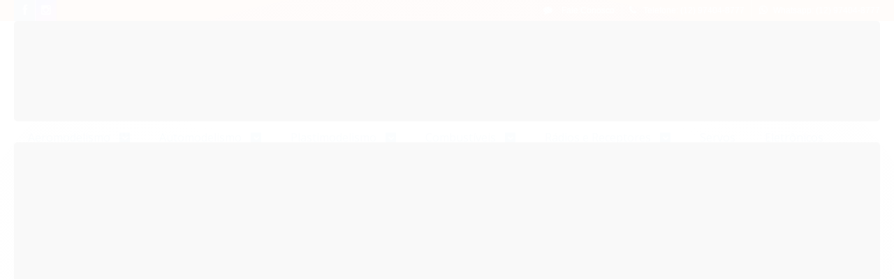

--- FILE ---
content_type: text/css
request_url: https://www.clmodelismo.com.br/tema.css?v=20240807-090306
body_size: 483
content:
body {

	font-family: 'Arial'
	
	, Helvetica
	
	,sans-serif;


	
	
	
		background-position: top center;
	
	
		background-attachment: scroll;
	
	
		background-repeat: repeat;
	

}

:root {
  --cor-principal: #006BAC;
	--cor-botao: #006BAC;
}
a, a:hover, a:focus, .cor-principal, .menu a:hover, .atributo-comum a:hover span, .atributo-comum .active a span { color: #006BAC; } /* Cor Principal - Textos e Links */
.fundo-principal, .botao.principal, .botao.principal:hover, .menu li:hover > a .fundo-secundario, .flex-control-paging li a.flex-active, .dropdown-menu > li > a:hover, .filtro.lista ul li label:hover, .filtro.lista ul li.active label , .menu-simples li a:hover, .menu-simples li.active a { background-color: #006BAC; } /* Cor Principal - Background */
.borda-principal, .atributos ul li a:hover, .atributos ul li.active a, .tema-scuro .nav-tabs li.active a, .elastislide-carousel ul li.active a { border-color: #006BAC; } /* Cor Principal - Bordas */



:root {
  --cor-secundaria: #006BAC;
}
.cor-secundaria { color: #006BAC; }
.fundo-secundario { background-color: #006BAC; }
.borda-secundaria { border-color: #006BAC; }



.titulo {
	font-family: 'Open Sans'
  
  , serif;
	
	
}



#cabecalho {

	
		
		
		background-color: #006BAC;
		
		
		background-position: top center;
		
		
			background-repeat: repeat;
		
	
}



.barra-inicial { background-color: #E86129; }


.barra-inicial .canais-contato span, .barra-inicial .canais-contato a, .barra-inicial .canais-contato i { color: #FFFFFF; }



#rodape .institucional {
	
		
		
		background-color: #006BAC;
		
		
		background-position: top center;
		
		
			background-repeat: repeat;
		
	
}


:root {
	--cor-botao: #006BAC;
}
.botao.principal.botao-comprar, .botao.principal.grande, .acoes-produto-responsiva .tag-comprar { background-color: #006BAC; }





--- FILE ---
content_type: text/css
request_url: https://www.clmodelismo.com.br/avancado.css?v=20240807-090306
body_size: -75
content:
.conteiner {
    max-width: 100% !important;
} 